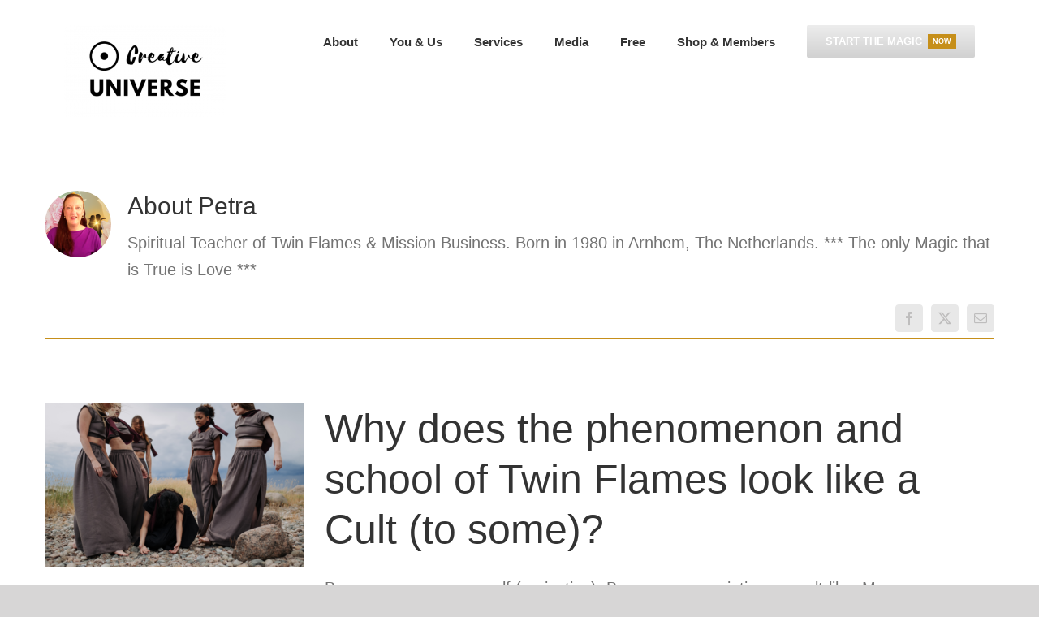

--- FILE ---
content_type: text/html; charset=UTF-8
request_url: https://www.creativeuniverse.earth/author/pejekel/
body_size: 91699
content:
<!DOCTYPE html>
<html class="avada-html-layout-wide avada-html-header-position-top avada-html-is-archive" lang="en-US" prefix="og: http://ogp.me/ns# fb: http://ogp.me/ns/fb#">
<head>
	<meta http-equiv="X-UA-Compatible" content="IE=edge" />
	<meta http-equiv="Content-Type" content="text/html; charset=utf-8"/>
	<meta name="viewport" content="width=device-width, initial-scale=1" />
	<title>Petra &#8211; Creative Universe checkpoint EARTH</title>
<meta name='robots' content='max-image-preview:large' />
<link rel="alternate" type="application/rss+xml" title="Creative Universe checkpoint EARTH &raquo; Feed" href="https://www.creativeuniverse.earth/feed/" />
<link rel="alternate" type="application/rss+xml" title="Creative Universe checkpoint EARTH &raquo; Comments Feed" href="https://www.creativeuniverse.earth/comments/feed/" />
								<link rel="icon" href="https://www.creativeuniverse.earth/wp-content/uploads/2020/05/Screen-Shot-2020-05-24-at-16.54.22.png" type="image/png" />
		
		
		
				<link rel="alternate" type="application/rss+xml" title="Creative Universe checkpoint EARTH &raquo; Posts by Petra Feed" href="https://www.creativeuniverse.earth/author/pejekel/feed/" />
				
		<meta property="og:locale" content="en_US"/>
		<meta property="og:type" content="profile"/>
		<meta property="og:site_name" content="Creative Universe checkpoint EARTH"/>
		<meta property="og:title" content="Petra, Author at Creative Universe checkpoint EARTH"/>
				<meta property="og:url" content="https://www.creativeuniverse.earth/why-does-the-phenomenon-and-school-of-twin-flames-look-like-a-cult-to-some/"/>
						<meta property="og:image" content="https://www.creativeuniverse.earth/wp-content/uploads/2025/12/433.png"/>
		<meta property="og:image:width" content="1640"/>
		<meta property="og:image:height" content="924"/>
		<meta property="og:image:type" content="image/png"/>
				<style id='wp-img-auto-sizes-contain-inline-css' type='text/css'>
img:is([sizes=auto i],[sizes^="auto," i]){contain-intrinsic-size:3000px 1500px}
/*# sourceURL=wp-img-auto-sizes-contain-inline-css */
</style>
<style id='wp-emoji-styles-inline-css' type='text/css'>

	img.wp-smiley, img.emoji {
		display: inline !important;
		border: none !important;
		box-shadow: none !important;
		height: 1em !important;
		width: 1em !important;
		margin: 0 0.07em !important;
		vertical-align: -0.1em !important;
		background: none !important;
		padding: 0 !important;
	}
/*# sourceURL=wp-emoji-styles-inline-css */
</style>
<link rel='stylesheet' id='wp-components-css' href='https://www.creativeuniverse.earth/wp-includes/css/dist/components/style.min.css?ver=b8a21157ea7e69985b530d876dcd7d93' type='text/css' media='all' />
<link rel='stylesheet' id='wp-preferences-css' href='https://www.creativeuniverse.earth/wp-includes/css/dist/preferences/style.min.css?ver=b8a21157ea7e69985b530d876dcd7d93' type='text/css' media='all' />
<link rel='stylesheet' id='wp-block-editor-css' href='https://www.creativeuniverse.earth/wp-includes/css/dist/block-editor/style.min.css?ver=b8a21157ea7e69985b530d876dcd7d93' type='text/css' media='all' />
<link rel='stylesheet' id='popup-maker-block-library-style-css' href='https://www.creativeuniverse.earth/wp-content/plugins/popup-maker/dist/packages/block-library-style.css?ver=dbea705cfafe089d65f1' type='text/css' media='all' />
<link rel='stylesheet' id='fusion-dynamic-css-css' href='https://www.creativeuniverse.earth/wp-content/uploads/fusion-styles/2f325d551aea19d74ce992cd009ddf4f.min.css?ver=3.14.2' type='text/css' media='all' />
<script type="text/javascript" async src="https://www.creativeuniverse.earth/wp-content/plugins/burst-statistics/assets/js/timeme/timeme.min.js?ver=1767892011" id="burst-timeme-js"></script>
<script type="text/javascript" async src="https://www.creativeuniverse.earth/wp-content/uploads/burst/js/burst.min.js?ver=1768574036" id="burst-js"></script>
<script type="text/javascript" src="https://www.creativeuniverse.earth/wp-includes/js/jquery/jquery.min.js?ver=3.7.1" id="jquery-core-js"></script>
<script type="text/javascript" src="https://www.creativeuniverse.earth/wp-includes/js/jquery/jquery-migrate.min.js?ver=3.4.1" id="jquery-migrate-js"></script>
<link rel="https://api.w.org/" href="https://www.creativeuniverse.earth/wp-json/" /><link rel="alternate" title="JSON" type="application/json" href="https://www.creativeuniverse.earth/wp-json/wp/v2/users/3538" /><link rel="EditURI" type="application/rsd+xml" title="RSD" href="https://www.creativeuniverse.earth/xmlrpc.php?rsd" />
<style type="text/css" id="css-fb-visibility">@media screen and (max-width: 640px){.fusion-no-small-visibility{display:none !important;}body .sm-text-align-center{text-align:center !important;}body .sm-text-align-left{text-align:left !important;}body .sm-text-align-right{text-align:right !important;}body .sm-text-align-justify{text-align:justify !important;}body .sm-flex-align-center{justify-content:center !important;}body .sm-flex-align-flex-start{justify-content:flex-start !important;}body .sm-flex-align-flex-end{justify-content:flex-end !important;}body .sm-mx-auto{margin-left:auto !important;margin-right:auto !important;}body .sm-ml-auto{margin-left:auto !important;}body .sm-mr-auto{margin-right:auto !important;}body .fusion-absolute-position-small{position:absolute;width:100%;}.awb-sticky.awb-sticky-small{ position: sticky; top: var(--awb-sticky-offset,0); }}@media screen and (min-width: 641px) and (max-width: 1024px){.fusion-no-medium-visibility{display:none !important;}body .md-text-align-center{text-align:center !important;}body .md-text-align-left{text-align:left !important;}body .md-text-align-right{text-align:right !important;}body .md-text-align-justify{text-align:justify !important;}body .md-flex-align-center{justify-content:center !important;}body .md-flex-align-flex-start{justify-content:flex-start !important;}body .md-flex-align-flex-end{justify-content:flex-end !important;}body .md-mx-auto{margin-left:auto !important;margin-right:auto !important;}body .md-ml-auto{margin-left:auto !important;}body .md-mr-auto{margin-right:auto !important;}body .fusion-absolute-position-medium{position:absolute;width:100%;}.awb-sticky.awb-sticky-medium{ position: sticky; top: var(--awb-sticky-offset,0); }}@media screen and (min-width: 1025px){.fusion-no-large-visibility{display:none !important;}body .lg-text-align-center{text-align:center !important;}body .lg-text-align-left{text-align:left !important;}body .lg-text-align-right{text-align:right !important;}body .lg-text-align-justify{text-align:justify !important;}body .lg-flex-align-center{justify-content:center !important;}body .lg-flex-align-flex-start{justify-content:flex-start !important;}body .lg-flex-align-flex-end{justify-content:flex-end !important;}body .lg-mx-auto{margin-left:auto !important;margin-right:auto !important;}body .lg-ml-auto{margin-left:auto !important;}body .lg-mr-auto{margin-right:auto !important;}body .fusion-absolute-position-large{position:absolute;width:100%;}.awb-sticky.awb-sticky-large{ position: sticky; top: var(--awb-sticky-offset,0); }}</style><meta name="generator" content="Elementor 3.34.1; features: additional_custom_breakpoints; settings: css_print_method-external, google_font-enabled, font_display-auto">
<style type="text/css">.recentcomments a{display:inline !important;padding:0 !important;margin:0 !important;}</style>			<style>
				.e-con.e-parent:nth-of-type(n+4):not(.e-lazyloaded):not(.e-no-lazyload),
				.e-con.e-parent:nth-of-type(n+4):not(.e-lazyloaded):not(.e-no-lazyload) * {
					background-image: none !important;
				}
				@media screen and (max-height: 1024px) {
					.e-con.e-parent:nth-of-type(n+3):not(.e-lazyloaded):not(.e-no-lazyload),
					.e-con.e-parent:nth-of-type(n+3):not(.e-lazyloaded):not(.e-no-lazyload) * {
						background-image: none !important;
					}
				}
				@media screen and (max-height: 640px) {
					.e-con.e-parent:nth-of-type(n+2):not(.e-lazyloaded):not(.e-no-lazyload),
					.e-con.e-parent:nth-of-type(n+2):not(.e-lazyloaded):not(.e-no-lazyload) * {
						background-image: none !important;
					}
				}
			</style>
			<meta name="generator" content="Powered by Slider Revolution 6.7.32 - responsive, Mobile-Friendly Slider Plugin for WordPress with comfortable drag and drop interface." />
<script>function setREVStartSize(e){
			//window.requestAnimationFrame(function() {
				window.RSIW = window.RSIW===undefined ? window.innerWidth : window.RSIW;
				window.RSIH = window.RSIH===undefined ? window.innerHeight : window.RSIH;
				try {
					var pw = document.getElementById(e.c).parentNode.offsetWidth,
						newh;
					pw = pw===0 || isNaN(pw) || (e.l=="fullwidth" || e.layout=="fullwidth") ? window.RSIW : pw;
					e.tabw = e.tabw===undefined ? 0 : parseInt(e.tabw);
					e.thumbw = e.thumbw===undefined ? 0 : parseInt(e.thumbw);
					e.tabh = e.tabh===undefined ? 0 : parseInt(e.tabh);
					e.thumbh = e.thumbh===undefined ? 0 : parseInt(e.thumbh);
					e.tabhide = e.tabhide===undefined ? 0 : parseInt(e.tabhide);
					e.thumbhide = e.thumbhide===undefined ? 0 : parseInt(e.thumbhide);
					e.mh = e.mh===undefined || e.mh=="" || e.mh==="auto" ? 0 : parseInt(e.mh,0);
					if(e.layout==="fullscreen" || e.l==="fullscreen")
						newh = Math.max(e.mh,window.RSIH);
					else{
						e.gw = Array.isArray(e.gw) ? e.gw : [e.gw];
						for (var i in e.rl) if (e.gw[i]===undefined || e.gw[i]===0) e.gw[i] = e.gw[i-1];
						e.gh = e.el===undefined || e.el==="" || (Array.isArray(e.el) && e.el.length==0)? e.gh : e.el;
						e.gh = Array.isArray(e.gh) ? e.gh : [e.gh];
						for (var i in e.rl) if (e.gh[i]===undefined || e.gh[i]===0) e.gh[i] = e.gh[i-1];
											
						var nl = new Array(e.rl.length),
							ix = 0,
							sl;
						e.tabw = e.tabhide>=pw ? 0 : e.tabw;
						e.thumbw = e.thumbhide>=pw ? 0 : e.thumbw;
						e.tabh = e.tabhide>=pw ? 0 : e.tabh;
						e.thumbh = e.thumbhide>=pw ? 0 : e.thumbh;
						for (var i in e.rl) nl[i] = e.rl[i]<window.RSIW ? 0 : e.rl[i];
						sl = nl[0];
						for (var i in nl) if (sl>nl[i] && nl[i]>0) { sl = nl[i]; ix=i;}
						var m = pw>(e.gw[ix]+e.tabw+e.thumbw) ? 1 : (pw-(e.tabw+e.thumbw)) / (e.gw[ix]);
						newh =  (e.gh[ix] * m) + (e.tabh + e.thumbh);
					}
					var el = document.getElementById(e.c);
					if (el!==null && el) el.style.height = newh+"px";
					el = document.getElementById(e.c+"_wrapper");
					if (el!==null && el) {
						el.style.height = newh+"px";
						el.style.display = "block";
					}
				} catch(e){
					console.log("Failure at Presize of Slider:" + e)
				}
			//});
		  };</script>
		<script type="text/javascript">
			var doc = document.documentElement;
			doc.setAttribute( 'data-useragent', navigator.userAgent );
		</script>
		
	</head>

<body data-rsssl=1 class="archive author author-pejekel author-3538 wp-custom-logo wp-theme-Avada snd-default ally-default fusion-image-hovers fusion-pagination-sizing fusion-button_type-flat fusion-button_span-no fusion-button_gradient-linear avada-image-rollover-circle-no avada-image-rollover-yes avada-image-rollover-direction-left fusion-has-button-gradient fusion-body ltr fusion-sticky-header no-tablet-sticky-header no-mobile-sticky-header no-mobile-slidingbar avada-has-rev-slider-styles fusion-disable-outline fusion-sub-menu-fade mobile-logo-pos-left layout-wide-mode avada-has-boxed-modal-shadow-none layout-scroll-offset-full avada-has-zero-margin-offset-top fusion-top-header menu-text-align-center mobile-menu-design-modern fusion-show-pagination-text fusion-header-layout-v1 avada-responsive avada-footer-fx-parallax-effect avada-menu-highlight-style-bar fusion-search-form-classic fusion-main-menu-search-dropdown fusion-avatar-circle avada-sticky-shrinkage avada-dropdown-styles avada-blog-layout-medium avada-blog-archive-layout-medium avada-header-shadow-no avada-menu-icon-position-left avada-has-megamenu-shadow avada-has-titlebar-hide avada-has-pagination-padding avada-flyout-menu-direction-fade avada-ec-views-v1 elementor-default elementor-kit-2021" data-awb-post-id="8142" data-burst_id="3538" data-burst_type="author">
		<a class="skip-link screen-reader-text" href="#content">Skip to content</a>

	<div id="boxed-wrapper">
		
		<div id="wrapper" class="fusion-wrapper">
			<div id="home" style="position:relative;top:-1px;"></div>
							
					
			<header class="fusion-header-wrapper">
				<div class="fusion-header-v1 fusion-logo-alignment fusion-logo-left fusion-sticky-menu- fusion-sticky-logo- fusion-mobile-logo-  fusion-mobile-menu-design-modern">
					<div class="fusion-header-sticky-height"></div>
<div class="fusion-header">
	<div class="fusion-row">
					<div class="fusion-logo" data-margin-top="31px" data-margin-bottom="31px" data-margin-left="0px" data-margin-right="0px">
			<a class="fusion-logo-link"  href="https://www.creativeuniverse.earth/" >

						<!-- standard logo -->
			<img src="https://www.creativeuniverse.earth/wp-content/uploads/2020/05/creative-universe-blwh-black-klein-e1590331371368.png" srcset="https://www.creativeuniverse.earth/wp-content/uploads/2020/05/creative-universe-blwh-black-klein-e1590331371368.png 1x, https://www.creativeuniverse.earth/wp-content/uploads/2020/05/creative-universe-blwh-black-groot.png 2x" width="200" height="113" style="max-height:113px;height:auto;" alt="Creative Universe checkpoint EARTH Logo" data-retina_logo_url="https://www.creativeuniverse.earth/wp-content/uploads/2020/05/creative-universe-blwh-black-groot.png" class="fusion-standard-logo" />

			
					</a>
		</div>		<nav class="fusion-main-menu" aria-label="Main Menu"><ul id="menu-main-menu" class="fusion-menu"><li  id="menu-item-11"  class="menu-item menu-item-type-custom menu-item-object-custom menu-item-home menu-item-11"  data-item-id="11"><a  href="https://www.creativeuniverse.earth/#features" class="fusion-bar-highlight"><span class="menu-text">About</span></a></li><li  id="menu-item-12"  class="menu-item menu-item-type-custom menu-item-object-custom menu-item-home menu-item-12"  data-item-id="12"><a  href="https://www.creativeuniverse.earth/#youandus" class="fusion-bar-highlight"><span class="menu-text">You &#038; Us</span></a></li><li  id="menu-item-13"  class="menu-item menu-item-type-custom menu-item-object-custom menu-item-home menu-item-13"  data-item-id="13"><a  href="https://www.creativeuniverse.earth/#offer" class="fusion-bar-highlight"><span class="menu-text">Services</span></a></li><li  id="menu-item-14"  class="menu-item menu-item-type-custom menu-item-object-custom menu-item-home menu-item-14"  data-item-id="14"><a  href="https://www.creativeuniverse.earth/#read" class="fusion-bar-highlight"><span class="menu-text">Media</span></a></li><li  id="menu-item-15"  class="menu-item menu-item-type-custom menu-item-object-custom menu-item-home menu-item-15"  data-item-id="15"><a  href="https://www.creativeuniverse.earth/#freemedia" class="fusion-bar-highlight"><span class="menu-text">Free</span></a></li><li  id="menu-item-2143"  class="menu-item menu-item-type-custom menu-item-object-custom menu-item-home menu-item-2143"  data-item-id="2143"><a  href="https://www.creativeuniverse.earth/#shopmembers" class="fusion-bar-highlight"><span class="menu-text">Shop &#038; Members</span></a></li><li  id="menu-item-1004"  class="menu-item menu-item-type-custom menu-item-object-custom menu-item-home menu-item-1004 fusion-menu-item-button"  data-item-id="1004"><a  href="https://www.creativeuniverse.earth/#desire" class="fusion-bar-highlight fusion-has-highlight-label"><span class="menu-text fusion-button button-default button-medium">Start the MAGIC<span class="fusion-menu-highlight-label" style="background-color:#c68f1a;border-color:#c68f1a;color:#ffffff;">NOW</span></span></a></li></ul></nav>	<div class="fusion-mobile-menu-icons">
							<a href="#" class="fusion-icon awb-icon-bars" aria-label="Toggle mobile menu" aria-expanded="false"></a>
		
		
		
			</div>

<nav class="fusion-mobile-nav-holder fusion-mobile-menu-text-align-left" aria-label="Main Menu Mobile"></nav>

					</div>
</div>
				</div>
				<div class="fusion-clearfix"></div>
			</header>
								
							<div id="sliders-container" class="fusion-slider-visibility">
					</div>
				
					
							
			
						<main id="main" class="clearfix ">
				<div class="fusion-row" style="">
<section id="content" class=" full-width" style="width: 100%;">
	<div class="fusion-author">
	<div class="fusion-author-avatar">
		<img alt='' src='https://secure.gravatar.com/avatar/d987000809be9539f7a3c1dd4478a3bc768ddd106120f87bf8b868d8f2804512?s=82&#038;d=mm&#038;r=g' srcset='https://secure.gravatar.com/avatar/d987000809be9539f7a3c1dd4478a3bc768ddd106120f87bf8b868d8f2804512?s=164&#038;d=mm&#038;r=g 2x' class='avatar avatar-82 photo' height='82' width='82' decoding='async'/>	</div>
	<div class="fusion-author-info">
		<h3 class="fusion-author-title vcard">
			About <span class="fn">Petra</span>								</h3>
		Spiritual Teacher of Twin Flames &amp; Mission Business. Born in 1980 in Arnhem, The Netherlands. *** The only Magic that is True is Love ***	</div>

	<div style="clear:both;"></div>

	<div class="fusion-author-social clearfix">
		<div class="fusion-author-tagline">
					</div>

		<div class="fusion-social-networks boxed-icons"><div class="fusion-social-networks-wrapper"><a  class="fusion-social-network-icon fusion-tooltip fusion-facebook awb-icon-facebook" style="color:var(--sharing_social_links_icon_color);background-color:var(--sharing_social_links_box_color);border-color:var(--sharing_social_links_box_color);border-radius:4px;" data-placement="top" data-title="Facebook" data-toggle="tooltip" title="Facebook" href="https://www.facebook.com/businessandcreativity" target="_blank" rel="noreferrer"><span class="screen-reader-text">Facebook</span></a><a  class="fusion-social-network-icon fusion-tooltip fusion-twitter awb-icon-twitter" style="color:var(--sharing_social_links_icon_color);background-color:var(--sharing_social_links_box_color);border-color:var(--sharing_social_links_box_color);border-radius:4px;" data-placement="top" data-title="X" data-toggle="tooltip" title="X" href="https://twitter.com/petraelsejekel" target="_blank" rel="noopener noreferrer"><span class="screen-reader-text">X</span></a><a  class="fusion-social-network-icon fusion-tooltip fusion-mail awb-icon-mail fusion-last-social-icon" style="color:var(--sharing_social_links_icon_color);background-color:var(--sharing_social_links_box_color);border-color:var(--sharing_social_links_box_color);border-radius:4px;" data-placement="top" data-title="Email" data-toggle="tooltip" title="Email" href="mailto:pe&#116;&#114;a&#064;&#099;r&#101;&#097;&#116;&#105;&#118;e&#117;&#110;&#105;v&#101;r&#115;e.&#101;art&#104;" target="_self" rel="noopener noreferrer"><span class="screen-reader-text">Email</span></a><div class="fusion-clearfix"></div></div></div>	</div>
</div>

	<div id="posts-container" class="fusion-blog-archive fusion-blog-layout-medium-wrapper fusion-blog-infinite fusion-clearfix">
	<div class="fusion-posts-container fusion-blog-layout-medium fusion-posts-container-infinite fusion-blog-rollover " data-pages="13">
		
		
													<article id="post-8142" class="fusion-post-medium  post fusion-clearfix post-8142 type-post status-publish format-standard has-post-thumbnail hentry category-love">
				
				
				
									
		<div class="fusion-flexslider flexslider fusion-flexslider-loading fusion-post-slideshow">
		<ul class="slides">
																		<li><div  class="fusion-image-wrapper fusion-image-size-fixed" aria-haspopup="true">
				<img fetchpriority="high" width="320" height="202" src="https://www.creativeuniverse.earth/wp-content/uploads/2025/12/433-320x202.png" class="attachment-blog-medium size-blog-medium wp-post-image" alt="" decoding="async" srcset="https://www.creativeuniverse.earth/wp-content/uploads/2025/12/433-320x202.png 320w, https://www.creativeuniverse.earth/wp-content/uploads/2025/12/433-700x441.png 700w" sizes="(max-width: 320px) 100vw, 320px" /><div class="fusion-rollover">
	<div class="fusion-rollover-content">

				
		
												<h4 class="fusion-rollover-title">
					<a class="fusion-rollover-title-link" href="https://www.creativeuniverse.earth/why-does-the-phenomenon-and-school-of-twin-flames-look-like-a-cult-to-some/">
						Why does the phenomenon and school of Twin Flames look like a Cult (to some)?					</a>
				</h4>
			
								
		
						<a class="fusion-link-wrapper" href="https://www.creativeuniverse.earth/why-does-the-phenomenon-and-school-of-twin-flames-look-like-a-cult-to-some/" aria-label="Why does the phenomenon and school of Twin Flames look like a Cult (to some)?"></a>
	</div>
</div>
</div>
</li>
																																																																														</ul>
	</div>
				
				
				
				<div class="fusion-post-content post-content">
					<h2 class="entry-title fusion-post-title"><a href="https://www.creativeuniverse.earth/why-does-the-phenomenon-and-school-of-twin-flames-look-like-a-cult-to-some/">Why does the phenomenon and school of Twin Flames look like a Cult (to some)?</a></h2>
										
					<div class="fusion-post-content-container">
						<p>Because you see yourself (projection). Because our societies are cult-like. Many relationships and families = mini societies, are also cult like (see for instance this video from Daniel Mackler to explain that idea: https://www.youtube.com/watch?v=inQEU2Cv9jw). Narcissism is a good way of characterizing them psychologically-technically, within the understanding they are all (weakened) forms of that. A well-meaning  [...]</p>					</div>
				</div>

									<div class="fusion-clearfix"></div>
				
																			<div class="fusion-meta-info">
																						<div class="fusion-alignleft">By <span class="vcard"><span class="fn"><a href="https://www.creativeuniverse.earth/author/pejekel/" title="Posts by Petra" rel="author">Petra</a></span></span><span class="fusion-inline-sep">|</span><span class="updated rich-snippet-hidden">2025-12-19T13:19:45+01:00</span><span>December 18th, 2025</span><span class="fusion-inline-sep">|</span><a href="https://www.creativeuniverse.earth/category/love/" rel="category tag">love</a><span class="fusion-inline-sep">|</span><span class="fusion-comments"><a href="https://www.creativeuniverse.earth/why-does-the-phenomenon-and-school-of-twin-flames-look-like-a-cult-to-some/#respond">0 Comments</a></span></div>							
																														<div class="fusion-alignright">
									<a href="https://www.creativeuniverse.earth/why-does-the-phenomenon-and-school-of-twin-flames-look-like-a-cult-to-some/" class="fusion-read-more" aria-label="More on Why does the phenomenon and school of Twin Flames look like a Cult (to some)?">
										Read More									</a>
								</div>
													</div>
									
				
							</article>

			
											<article id="post-8159" class="fusion-post-medium  post fusion-clearfix post-8159 type-post status-publish format-standard has-post-thumbnail hentry category-love">
				
				
				
									
		<div class="fusion-flexslider flexslider fusion-flexslider-loading fusion-post-slideshow">
		<ul class="slides">
																		<li><div  class="fusion-image-wrapper fusion-image-size-fixed" aria-haspopup="true">
				<img width="320" height="202" src="https://www.creativeuniverse.earth/wp-content/uploads/2025/12/live-320x202.jpg" class="attachment-blog-medium size-blog-medium wp-post-image" alt="" decoding="async" srcset="https://www.creativeuniverse.earth/wp-content/uploads/2025/12/live-320x202.jpg 320w, https://www.creativeuniverse.earth/wp-content/uploads/2025/12/live-700x441.jpg 700w" sizes="(max-width: 320px) 100vw, 320px" /><div class="fusion-rollover">
	<div class="fusion-rollover-content">

				
		
												<h4 class="fusion-rollover-title">
					<a class="fusion-rollover-title-link" href="https://www.creativeuniverse.earth/trauma-of-the-inner-child/">
						Trauma of the Inner Child					</a>
				</h4>
			
								
		
						<a class="fusion-link-wrapper" href="https://www.creativeuniverse.earth/trauma-of-the-inner-child/" aria-label="Trauma of the Inner Child"></a>
	</div>
</div>
</div>
</li>
																																																																														</ul>
	</div>
				
				
				
				<div class="fusion-post-content post-content">
					<h2 class="entry-title fusion-post-title"><a href="https://www.creativeuniverse.earth/trauma-of-the-inner-child/">Trauma of the Inner Child</a></h2>
										
					<div class="fusion-post-content-container">
						<p>When you have followed my blog or video’s for some time, you may realize I indeed come from a deeply traumatized and traumatizing, profoundly mentally, emotionally and sexually ill family background - and I overcame this 100%. To grow up inside of that context, knowing nothing else as is the norm for children, made me  [...]</p>					</div>
				</div>

									<div class="fusion-clearfix"></div>
				
																			<div class="fusion-meta-info">
																						<div class="fusion-alignleft">By <span class="vcard"><span class="fn"><a href="https://www.creativeuniverse.earth/author/pejekel/" title="Posts by Petra" rel="author">Petra</a></span></span><span class="fusion-inline-sep">|</span><span class="updated rich-snippet-hidden">2025-12-19T15:30:11+01:00</span><span>December 18th, 2025</span><span class="fusion-inline-sep">|</span><a href="https://www.creativeuniverse.earth/category/love/" rel="category tag">love</a><span class="fusion-inline-sep">|</span><span class="fusion-comments"><a href="https://www.creativeuniverse.earth/trauma-of-the-inner-child/#respond">0 Comments</a></span></div>							
																														<div class="fusion-alignright">
									<a href="https://www.creativeuniverse.earth/trauma-of-the-inner-child/" class="fusion-read-more" aria-label="More on Trauma of the Inner Child">
										Read More									</a>
								</div>
													</div>
									
				
							</article>

			
											<article id="post-8139" class="fusion-post-medium  post fusion-clearfix post-8139 type-post status-publish format-standard has-post-thumbnail hentry category-love">
				
				
				
									
		<div class="fusion-flexslider flexslider fusion-flexslider-loading fusion-post-slideshow">
		<ul class="slides">
																		<li><div  class="fusion-image-wrapper fusion-image-size-fixed" aria-haspopup="true">
				<img loading="lazy" width="320" height="202" src="https://www.creativeuniverse.earth/wp-content/uploads/2025/12/434-320x202.png" class="attachment-blog-medium size-blog-medium wp-post-image" alt="" decoding="async" srcset="https://www.creativeuniverse.earth/wp-content/uploads/2025/12/434-320x202.png 320w, https://www.creativeuniverse.earth/wp-content/uploads/2025/12/434-700x441.png 700w" sizes="(max-width: 320px) 100vw, 320px" /><div class="fusion-rollover">
	<div class="fusion-rollover-content">

				
		
												<h4 class="fusion-rollover-title">
					<a class="fusion-rollover-title-link" href="https://www.creativeuniverse.earth/the-sexual-abuse-template-that-our-union-breaks/">
						The Sexual Abuse Template That Our Union Breaks					</a>
				</h4>
			
								
		
						<a class="fusion-link-wrapper" href="https://www.creativeuniverse.earth/the-sexual-abuse-template-that-our-union-breaks/" aria-label="The Sexual Abuse Template That Our Union Breaks"></a>
	</div>
</div>
</div>
</li>
																																																																														</ul>
	</div>
				
				
				
				<div class="fusion-post-content post-content">
					<h2 class="entry-title fusion-post-title"><a href="https://www.creativeuniverse.earth/the-sexual-abuse-template-that-our-union-breaks/">The Sexual Abuse Template That Our Union Breaks</a></h2>
										
					<div class="fusion-post-content-container">
						<p>Was about the mother sexually abusing the son, then the son would repeat that, as children do, with me, the daughter. Children are socialized by their mother-figure (him/her) primarily and siblings repeat with new born ones what they’ve internalized from that, naturally. This is a blog that keeps it perhaps shockingly short and to the  [...]</p>					</div>
				</div>

									<div class="fusion-clearfix"></div>
				
																			<div class="fusion-meta-info">
																						<div class="fusion-alignleft">By <span class="vcard"><span class="fn"><a href="https://www.creativeuniverse.earth/author/pejekel/" title="Posts by Petra" rel="author">Petra</a></span></span><span class="fusion-inline-sep">|</span><span class="updated rich-snippet-hidden">2025-12-18T11:45:21+01:00</span><span>December 18th, 2025</span><span class="fusion-inline-sep">|</span><a href="https://www.creativeuniverse.earth/category/love/" rel="category tag">love</a><span class="fusion-inline-sep">|</span><span class="fusion-comments"><a href="https://www.creativeuniverse.earth/the-sexual-abuse-template-that-our-union-breaks/#respond">0 Comments</a></span></div>							
																														<div class="fusion-alignright">
									<a href="https://www.creativeuniverse.earth/the-sexual-abuse-template-that-our-union-breaks/" class="fusion-read-more" aria-label="More on The Sexual Abuse Template That Our Union Breaks">
										Read More									</a>
								</div>
													</div>
									
				
							</article>

			
											<article id="post-8097" class="fusion-post-medium  post fusion-clearfix post-8097 type-post status-publish format-standard has-post-thumbnail hentry category-love category-magic">
				
				
				
									
		<div class="fusion-flexslider flexslider fusion-flexslider-loading fusion-post-slideshow">
		<ul class="slides">
																		<li><div  class="fusion-image-wrapper fusion-image-size-fixed" aria-haspopup="true">
				<img loading="lazy" width="320" height="202" src="https://www.creativeuniverse.earth/wp-content/uploads/2025/12/live-5-320x202.png" class="attachment-blog-medium size-blog-medium wp-post-image" alt="" decoding="async" srcset="https://www.creativeuniverse.earth/wp-content/uploads/2025/12/live-5-320x202.png 320w, https://www.creativeuniverse.earth/wp-content/uploads/2025/12/live-5-700x441.png 700w" sizes="(max-width: 320px) 100vw, 320px" /><div class="fusion-rollover">
	<div class="fusion-rollover-content">

				
		
												<h4 class="fusion-rollover-title">
					<a class="fusion-rollover-title-link" href="https://www.creativeuniverse.earth/twin-flame-christmas-2025/">
						Prep &#038; Prayer for Twin Flame Christmas 2025					</a>
				</h4>
			
								
		
						<a class="fusion-link-wrapper" href="https://www.creativeuniverse.earth/twin-flame-christmas-2025/" aria-label="Prep &#038; Prayer for Twin Flame Christmas 2025"></a>
	</div>
</div>
</div>
</li>
																																																																														</ul>
	</div>
				
				
				
				<div class="fusion-post-content post-content">
					<h2 class="entry-title fusion-post-title"><a href="https://www.creativeuniverse.earth/twin-flame-christmas-2025/">Prep &#038; Prayer for Twin Flame Christmas 2025</a></h2>
										
					<div class="fusion-post-content-container">
						<p>Jesus &amp; Mary are the most obvious and well-known Twin Flame SIGN in the Western World. They are in the church down your street and in public places as statues or other references. They are all around us, because inside of each human being the heart recognizes the blueprint for what we all are on  [...]</p>					</div>
				</div>

									<div class="fusion-clearfix"></div>
				
																			<div class="fusion-meta-info">
																						<div class="fusion-alignleft">By <span class="vcard"><span class="fn"><a href="https://www.creativeuniverse.earth/author/pejekel/" title="Posts by Petra" rel="author">Petra</a></span></span><span class="fusion-inline-sep">|</span><span class="updated rich-snippet-hidden">2025-12-30T15:23:12+01:00</span><span>December 18th, 2025</span><span class="fusion-inline-sep">|</span><a href="https://www.creativeuniverse.earth/category/love/" rel="category tag">love</a>, <a href="https://www.creativeuniverse.earth/category/magic/" rel="category tag">magic</a><span class="fusion-inline-sep">|</span><span class="fusion-comments"><a href="https://www.creativeuniverse.earth/twin-flame-christmas-2025/#respond">0 Comments</a></span></div>							
																														<div class="fusion-alignright">
									<a href="https://www.creativeuniverse.earth/twin-flame-christmas-2025/" class="fusion-read-more" aria-label="More on Prep &#038; Prayer for Twin Flame Christmas 2025">
										Read More									</a>
								</div>
													</div>
									
				
							</article>

			
											<article id="post-8092" class="fusion-post-medium  post fusion-clearfix post-8092 type-post status-publish format-standard has-post-thumbnail hentry category-love category-magic">
				
				
				
									
		<div class="fusion-flexslider flexslider fusion-flexslider-loading fusion-post-slideshow">
		<ul class="slides">
																		<li><div  class="fusion-image-wrapper fusion-image-size-fixed" aria-haspopup="true">
				<img loading="lazy" width="320" height="202" src="https://www.creativeuniverse.earth/wp-content/uploads/2025/12/live-4-320x202.png" class="attachment-blog-medium size-blog-medium wp-post-image" alt="" decoding="async" srcset="https://www.creativeuniverse.earth/wp-content/uploads/2025/12/live-4-320x202.png 320w, https://www.creativeuniverse.earth/wp-content/uploads/2025/12/live-4-700x441.png 700w" sizes="(max-width: 320px) 100vw, 320px" /><div class="fusion-rollover">
	<div class="fusion-rollover-content">

				
		
												<h4 class="fusion-rollover-title">
					<a class="fusion-rollover-title-link" href="https://www.creativeuniverse.earth/2-simple-free-things-to-immediately-do-for-twin-flame-union/">
						2 Simple &#038; Free Things to Immediately Do for Twin Flame Union					</a>
				</h4>
			
								
		
						<a class="fusion-link-wrapper" href="https://www.creativeuniverse.earth/2-simple-free-things-to-immediately-do-for-twin-flame-union/" aria-label="2 Simple &#038; Free Things to Immediately Do for Twin Flame Union"></a>
	</div>
</div>
</div>
</li>
																																																																														</ul>
	</div>
				
				
				
				<div class="fusion-post-content post-content">
					<h2 class="entry-title fusion-post-title"><a href="https://www.creativeuniverse.earth/2-simple-free-things-to-immediately-do-for-twin-flame-union/">2 Simple &#038; Free Things to Immediately Do for Twin Flame Union</a></h2>
										
					<div class="fusion-post-content-container">
						<p>Start a daily journaling habit about your feelings. Whether you buy an old fashioned paper diary that you like, put it on a set table to return to every morning, or you open a word document on your laptop, or a note on your iPhone, it always pays to start to do this every day.  [...]</p>					</div>
				</div>

									<div class="fusion-clearfix"></div>
				
																			<div class="fusion-meta-info">
																						<div class="fusion-alignleft">By <span class="vcard"><span class="fn"><a href="https://www.creativeuniverse.earth/author/pejekel/" title="Posts by Petra" rel="author">Petra</a></span></span><span class="fusion-inline-sep">|</span><span class="updated rich-snippet-hidden">2025-12-18T11:45:06+01:00</span><span>December 18th, 2025</span><span class="fusion-inline-sep">|</span><a href="https://www.creativeuniverse.earth/category/love/" rel="category tag">love</a>, <a href="https://www.creativeuniverse.earth/category/magic/" rel="category tag">magic</a><span class="fusion-inline-sep">|</span><span class="fusion-comments"><a href="https://www.creativeuniverse.earth/2-simple-free-things-to-immediately-do-for-twin-flame-union/#respond">0 Comments</a></span></div>							
																														<div class="fusion-alignright">
									<a href="https://www.creativeuniverse.earth/2-simple-free-things-to-immediately-do-for-twin-flame-union/" class="fusion-read-more" aria-label="More on 2 Simple &#038; Free Things to Immediately Do for Twin Flame Union">
										Read More									</a>
								</div>
													</div>
									
				
							</article>

			
											<article id="post-8147" class="fusion-post-medium  post fusion-clearfix post-8147 type-post status-publish format-standard has-post-thumbnail hentry category-about-us category-love">
				
				
				
									
		<div class="fusion-flexslider flexslider fusion-flexslider-loading fusion-post-slideshow">
		<ul class="slides">
																		<li><div  class="fusion-image-wrapper fusion-image-size-fixed" aria-haspopup="true">
				<img loading="lazy" width="320" height="202" src="https://www.creativeuniverse.earth/wp-content/uploads/2025/12/The-Spiritual-Journey-Revisited-320x202.png" class="attachment-blog-medium size-blog-medium wp-post-image" alt="" decoding="async" srcset="https://www.creativeuniverse.earth/wp-content/uploads/2025/12/The-Spiritual-Journey-Revisited-320x202.png 320w, https://www.creativeuniverse.earth/wp-content/uploads/2025/12/The-Spiritual-Journey-Revisited-700x441.png 700w" sizes="(max-width: 320px) 100vw, 320px" /><div class="fusion-rollover">
	<div class="fusion-rollover-content">

				
		
												<h4 class="fusion-rollover-title">
					<a class="fusion-rollover-title-link" href="https://www.creativeuniverse.earth/why-go-to-twin-flame-school/">
						Why go to Twin Flame School?					</a>
				</h4>
			
								
		
						<a class="fusion-link-wrapper" href="https://www.creativeuniverse.earth/why-go-to-twin-flame-school/" aria-label="Why go to Twin Flame School?"></a>
	</div>
</div>
</div>
</li>
																																																																														</ul>
	</div>
				
				
				
				<div class="fusion-post-content post-content">
					<h2 class="entry-title fusion-post-title"><a href="https://www.creativeuniverse.earth/why-go-to-twin-flame-school/">Why go to Twin Flame School?</a></h2>
										
					<div class="fusion-post-content-container">
						<p>I have been incredibly generous and gave you so much already to understand and process, for instance in my YouTube video’s. Why go to Twin Flame School exactly? Well it may sound unbelievable at this point, after having given so much for free, but I actually only have the full nuance and reality of Twin  [...]</p>					</div>
				</div>

									<div class="fusion-clearfix"></div>
				
																			<div class="fusion-meta-info">
																						<div class="fusion-alignleft">By <span class="vcard"><span class="fn"><a href="https://www.creativeuniverse.earth/author/pejekel/" title="Posts by Petra" rel="author">Petra</a></span></span><span class="fusion-inline-sep">|</span><span class="updated rich-snippet-hidden">2025-12-24T16:23:26+01:00</span><span>December 18th, 2025</span><span class="fusion-inline-sep">|</span><a href="https://www.creativeuniverse.earth/category/about-us/" rel="category tag">about us</a>, <a href="https://www.creativeuniverse.earth/category/love/" rel="category tag">love</a><span class="fusion-inline-sep">|</span><span class="fusion-comments"><a href="https://www.creativeuniverse.earth/why-go-to-twin-flame-school/#respond">0 Comments</a></span></div>							
																														<div class="fusion-alignright">
									<a href="https://www.creativeuniverse.earth/why-go-to-twin-flame-school/" class="fusion-read-more" aria-label="More on Why go to Twin Flame School?">
										Read More									</a>
								</div>
													</div>
									
				
							</article>

			
											<article id="post-8080" class="fusion-post-medium  post fusion-clearfix post-8080 type-post status-publish format-standard has-post-thumbnail hentry category-about-us category-love">
				
				
				
									
		<div class="fusion-flexslider flexslider fusion-flexslider-loading fusion-post-slideshow">
		<ul class="slides">
																		<li><div  class="fusion-image-wrapper fusion-image-size-fixed" aria-haspopup="true">
				<img loading="lazy" width="320" height="202" src="https://www.creativeuniverse.earth/wp-content/uploads/2025/12/179-320x202.png" class="attachment-blog-medium size-blog-medium wp-post-image" alt="" decoding="async" srcset="https://www.creativeuniverse.earth/wp-content/uploads/2025/12/179-320x202.png 320w, https://www.creativeuniverse.earth/wp-content/uploads/2025/12/179-700x441.png 700w" sizes="(max-width: 320px) 100vw, 320px" /><div class="fusion-rollover">
	<div class="fusion-rollover-content">

				
		
												<h4 class="fusion-rollover-title">
					<a class="fusion-rollover-title-link" href="https://www.creativeuniverse.earth/unionandnarcissism/">
						How my Union was Sabotaged by my Narcissistic Lineage					</a>
				</h4>
			
								
		
						<a class="fusion-link-wrapper" href="https://www.creativeuniverse.earth/unionandnarcissism/" aria-label="How my Union was Sabotaged by my Narcissistic Lineage"></a>
	</div>
</div>
</div>
</li>
																																																																														</ul>
	</div>
				
				
				
				<div class="fusion-post-content post-content">
					<h2 class="entry-title fusion-post-title"><a href="https://www.creativeuniverse.earth/unionandnarcissism/">How my Union was Sabotaged by my Narcissistic Lineage</a></h2>
										
					<div class="fusion-post-content-container">
						<p>&amp; How I healed it definitively inside Harmonious Union - and you can too! I survived my childhood and then went to study in another city. Within a short while I broke mentally-emotionally-physically down. This had happened before in earlier times in my life once in middle school, and once in primary school, but you  [...]</p>					</div>
				</div>

									<div class="fusion-clearfix"></div>
				
																			<div class="fusion-meta-info">
																						<div class="fusion-alignleft">By <span class="vcard"><span class="fn"><a href="https://www.creativeuniverse.earth/author/pejekel/" title="Posts by Petra" rel="author">Petra</a></span></span><span class="fusion-inline-sep">|</span><span class="updated rich-snippet-hidden">2025-12-18T11:44:53+01:00</span><span>December 6th, 2025</span><span class="fusion-inline-sep">|</span><a href="https://www.creativeuniverse.earth/category/about-us/" rel="category tag">about us</a>, <a href="https://www.creativeuniverse.earth/category/love/" rel="category tag">love</a><span class="fusion-inline-sep">|</span><span class="fusion-comments"><a href="https://www.creativeuniverse.earth/unionandnarcissism/#respond">0 Comments</a></span></div>							
																														<div class="fusion-alignright">
									<a href="https://www.creativeuniverse.earth/unionandnarcissism/" class="fusion-read-more" aria-label="More on How my Union was Sabotaged by my Narcissistic Lineage">
										Read More									</a>
								</div>
													</div>
									
				
							</article>

			
											<article id="post-7990" class="fusion-post-medium  post fusion-clearfix post-7990 type-post status-publish format-standard has-post-thumbnail hentry category-money">
				
				
				
									
		<div class="fusion-flexslider flexslider fusion-flexslider-loading fusion-post-slideshow">
		<ul class="slides">
																		<li><div  class="fusion-image-wrapper fusion-image-size-fixed" aria-haspopup="true">
				<img loading="lazy" width="320" height="202" src="https://www.creativeuniverse.earth/wp-content/uploads/2025/11/live-2-320x202.png" class="attachment-blog-medium size-blog-medium wp-post-image" alt="" decoding="async" srcset="https://www.creativeuniverse.earth/wp-content/uploads/2025/11/live-2-320x202.png 320w, https://www.creativeuniverse.earth/wp-content/uploads/2025/11/live-2-700x441.png 700w" sizes="(max-width: 320px) 100vw, 320px" /><div class="fusion-rollover">
	<div class="fusion-rollover-content">

				
		
												<h4 class="fusion-rollover-title">
					<a class="fusion-rollover-title-link" href="https://www.creativeuniverse.earth/an-abundant-union-life-5-steps-to-get-it/">
						An Abundant Union Life: 5 Steps To Get It					</a>
				</h4>
			
								
		
						<a class="fusion-link-wrapper" href="https://www.creativeuniverse.earth/an-abundant-union-life-5-steps-to-get-it/" aria-label="An Abundant Union Life: 5 Steps To Get It"></a>
	</div>
</div>
</div>
</li>
																																																																														</ul>
	</div>
				
				
				
				<div class="fusion-post-content post-content">
					<h2 class="entry-title fusion-post-title"><a href="https://www.creativeuniverse.earth/an-abundant-union-life-5-steps-to-get-it/">An Abundant Union Life: 5 Steps To Get It</a></h2>
										
					<div class="fusion-post-content-container">
						<p>Health What would we do without health? Although it is largely misunderstood by normal western society, that thinks it is makable in an industrial way, which it is not. Rather it is something that comes by listening to the actual body truth and needs, and one needs to be open minded to receive that, first  [...]</p>					</div>
				</div>

									<div class="fusion-clearfix"></div>
				
																			<div class="fusion-meta-info">
																						<div class="fusion-alignleft">By <span class="vcard"><span class="fn"><a href="https://www.creativeuniverse.earth/author/pejekel/" title="Posts by Petra" rel="author">Petra</a></span></span><span class="fusion-inline-sep">|</span><span class="updated rich-snippet-hidden">2025-11-25T12:00:47+01:00</span><span>November 25th, 2025</span><span class="fusion-inline-sep">|</span><a href="https://www.creativeuniverse.earth/category/money/" rel="category tag">money</a><span class="fusion-inline-sep">|</span><span class="fusion-comments"><a href="https://www.creativeuniverse.earth/an-abundant-union-life-5-steps-to-get-it/#respond">0 Comments</a></span></div>							
																														<div class="fusion-alignright">
									<a href="https://www.creativeuniverse.earth/an-abundant-union-life-5-steps-to-get-it/" class="fusion-read-more" aria-label="More on An Abundant Union Life: 5 Steps To Get It">
										Read More									</a>
								</div>
													</div>
									
				
							</article>

			
											<article id="post-7988" class="fusion-post-medium  post fusion-clearfix post-7988 type-post status-publish format-standard has-post-thumbnail hentry category-money">
				
				
				
									
		<div class="fusion-flexslider flexslider fusion-flexslider-loading fusion-post-slideshow">
		<ul class="slides">
																		<li><div  class="fusion-image-wrapper fusion-image-size-fixed" aria-haspopup="true">
				<img loading="lazy" width="320" height="202" src="https://www.creativeuniverse.earth/wp-content/uploads/2025/11/The-Spiritual-Journey-Revisited-320x202.png" class="attachment-blog-medium size-blog-medium wp-post-image" alt="" decoding="async" srcset="https://www.creativeuniverse.earth/wp-content/uploads/2025/11/The-Spiritual-Journey-Revisited-320x202.png 320w, https://www.creativeuniverse.earth/wp-content/uploads/2025/11/The-Spiritual-Journey-Revisited-700x441.png 700w" sizes="(max-width: 320px) 100vw, 320px" /><div class="fusion-rollover">
	<div class="fusion-rollover-content">

				
		
												<h4 class="fusion-rollover-title">
					<a class="fusion-rollover-title-link" href="https://www.creativeuniverse.earth/twin-flame-money-3-ways-it-is-different-and-desirable/">
						Twin Flame Money: 3 ways it is Different and Desirable					</a>
				</h4>
			
								
		
						<a class="fusion-link-wrapper" href="https://www.creativeuniverse.earth/twin-flame-money-3-ways-it-is-different-and-desirable/" aria-label="Twin Flame Money: 3 ways it is Different and Desirable"></a>
	</div>
</div>
</div>
</li>
																																																																														</ul>
	</div>
				
				
				
				<div class="fusion-post-content post-content">
					<h2 class="entry-title fusion-post-title"><a href="https://www.creativeuniverse.earth/twin-flame-money-3-ways-it-is-different-and-desirable/">Twin Flame Money: 3 ways it is Different and Desirable</a></h2>
										
					<div class="fusion-post-content-container">
						<p>On your Twin Flame journey you undergo a transformation of consciousness, when it is lead the right way. This consciousness changes your relationship with the Divine and your Twin Flame, through Divine Love. And this consciousness also changes your relationship with your money through Divine Abundance. It is for most hard to believe this is  [...]</p>					</div>
				</div>

									<div class="fusion-clearfix"></div>
				
																			<div class="fusion-meta-info">
																						<div class="fusion-alignleft">By <span class="vcard"><span class="fn"><a href="https://www.creativeuniverse.earth/author/pejekel/" title="Posts by Petra" rel="author">Petra</a></span></span><span class="fusion-inline-sep">|</span><span class="updated rich-snippet-hidden">2025-11-25T12:00:40+01:00</span><span>November 25th, 2025</span><span class="fusion-inline-sep">|</span><a href="https://www.creativeuniverse.earth/category/money/" rel="category tag">money</a><span class="fusion-inline-sep">|</span><span class="fusion-comments"><a href="https://www.creativeuniverse.earth/twin-flame-money-3-ways-it-is-different-and-desirable/#respond">0 Comments</a></span></div>							
																														<div class="fusion-alignright">
									<a href="https://www.creativeuniverse.earth/twin-flame-money-3-ways-it-is-different-and-desirable/" class="fusion-read-more" aria-label="More on Twin Flame Money: 3 ways it is Different and Desirable">
										Read More									</a>
								</div>
													</div>
									
				
							</article>

			
											<article id="post-8032" class="fusion-post-medium  post fusion-clearfix post-8032 type-post status-publish format-standard has-post-thumbnail hentry category-magic category-money">
				
				
				
									
		<div class="fusion-flexslider flexslider fusion-flexslider-loading fusion-post-slideshow">
		<ul class="slides">
																		<li><div  class="fusion-image-wrapper fusion-image-size-fixed" aria-haspopup="true">
				<img loading="lazy" width="320" height="202" src="https://www.creativeuniverse.earth/wp-content/uploads/2025/11/live-5-320x202.png" class="attachment-blog-medium size-blog-medium wp-post-image" alt="" decoding="async" srcset="https://www.creativeuniverse.earth/wp-content/uploads/2025/11/live-5-320x202.png 320w, https://www.creativeuniverse.earth/wp-content/uploads/2025/11/live-5-700x441.png 700w" sizes="(max-width: 320px) 100vw, 320px" /><div class="fusion-rollover">
	<div class="fusion-rollover-content">

				
		
												<h4 class="fusion-rollover-title">
					<a class="fusion-rollover-title-link" href="https://www.creativeuniverse.earth/self-as-basis-for-value/">
						The Self as the Basis for Value of Money					</a>
				</h4>
			
								
		
						<a class="fusion-link-wrapper" href="https://www.creativeuniverse.earth/self-as-basis-for-value/" aria-label="The Self as the Basis for Value of Money"></a>
	</div>
</div>
</div>
</li>
																																																																														</ul>
	</div>
				
				
				
				<div class="fusion-post-content post-content">
					<h2 class="entry-title fusion-post-title"><a href="https://www.creativeuniverse.earth/self-as-basis-for-value/">The Self as the Basis for Value of Money</a></h2>
										
					<div class="fusion-post-content-container">
						<p>The Twin Flame Money Game in Stories A money manifestation game, is potentially what people have read when I announced this 5-day+ online challenge, this ‘game’ as I call it. Manifesting money has become almost mainstream these days: it seems to be presented as the new way to make numbers big, get what you want  [...]</p>					</div>
				</div>

									<div class="fusion-clearfix"></div>
				
																			<div class="fusion-meta-info">
																						<div class="fusion-alignleft">By <span class="vcard"><span class="fn"><a href="https://www.creativeuniverse.earth/author/pejekel/" title="Posts by Petra" rel="author">Petra</a></span></span><span class="fusion-inline-sep">|</span><span class="updated rich-snippet-hidden">2025-11-25T19:56:07+01:00</span><span>November 22nd, 2025</span><span class="fusion-inline-sep">|</span><a href="https://www.creativeuniverse.earth/category/magic/" rel="category tag">magic</a>, <a href="https://www.creativeuniverse.earth/category/money/" rel="category tag">money</a><span class="fusion-inline-sep">|</span><span class="fusion-comments"><a href="https://www.creativeuniverse.earth/self-as-basis-for-value/#respond">0 Comments</a></span></div>							
																														<div class="fusion-alignright">
									<a href="https://www.creativeuniverse.earth/self-as-basis-for-value/" class="fusion-read-more" aria-label="More on The Self as the Basis for Value of Money">
										Read More									</a>
								</div>
													</div>
									
				
							</article>

			
		
		
	</div>

			<div class="fusion-infinite-scroll-trigger"></div><div class="pagination infinite-scroll clearfix" style="display:none;"><span class="current">1</span><a href="https://www.creativeuniverse.earth/author/pejekel/page/2/" class="inactive">2</a><a class="pagination-next" rel="next" href="https://www.creativeuniverse.earth/author/pejekel/page/2/"><span class="page-text">Next</span><span class="page-next"></span></a></div><div class="fusion-clearfix"></div></div>
</section>
						
					</div>  <!-- fusion-row -->
				</main>  <!-- #main -->
				
				
								
					
		<div class="fusion-footer fusion-footer-parallax">
					
	<footer class="fusion-footer-widget-area fusion-widget-area fusion-footer-widget-area-center">
		<div class="fusion-row">
			<div class="fusion-columns fusion-columns-4 fusion-widget-area">
				
																									<div class="fusion-column col-lg-3 col-md-3 col-sm-3">
							<section id="social_links-widget-2" class="fusion-footer-widget-column widget social_links" style="border-style: solid;border-color:transparent;border-width:0px;"><h4 class="widget-title">Creative Universe</h4>
		<div class="fusion-social-networks">

			<div class="fusion-social-networks-wrapper">
																												
						
																																			<a class="fusion-social-network-icon fusion-tooltip fusion-facebook awb-icon-facebook" href="https://www.facebook.com/creativeuniverseearth"  data-placement="top" data-title="Facebook" data-toggle="tooltip" data-original-title=""  title="Facebook" aria-label="Facebook" rel="noopener noreferrer" target="_self" style="font-size:16px;color:#ffffff;"></a>
											
										
																				
						
																																			<a class="fusion-social-network-icon fusion-tooltip fusion-youtube awb-icon-youtube" href="https://www.youtube.com/channel/UCpZzhsH3Y30wdgJOUZ5ViLQ"  data-placement="top" data-title="Youtube" data-toggle="tooltip" data-original-title=""  title="YouTube" aria-label="YouTube" rel="noopener noreferrer" target="_self" style="font-size:16px;color:#ffffff;"></a>
											
										
																				
						
																																			<a class="fusion-social-network-icon fusion-tooltip fusion-instagram awb-icon-instagram" href="https://www.instagram.com/creativeuniverseearth/"  data-placement="top" data-title="Instagram" data-toggle="tooltip" data-original-title=""  title="Instagram" aria-label="Instagram" rel="noopener noreferrer" target="_self" style="font-size:16px;color:#ffffff;"></a>
											
										
				
			</div>
		</div>

		<div style="clear:both;"></div></section><section id="social_links-widget-3" class="fusion-footer-widget-column widget social_links" style="border-style: solid;border-color:transparent;border-width:0px;"><h4 class="widget-title">Petra Else Jekel</h4>
		<div class="fusion-social-networks">

			<div class="fusion-social-networks-wrapper">
																												
						
																																			<a class="fusion-social-network-icon fusion-tooltip fusion-facebook awb-icon-facebook" href="https://www.facebook.com/businessandcreativity"  data-placement="top" data-title="Facebook" data-toggle="tooltip" data-original-title=""  title="Facebook" aria-label="Facebook" rel="noopener noreferrer" target="_self" style="font-size:16px;color:#ffffff;"></a>
											
										
																				
						
																																			<a class="fusion-social-network-icon fusion-tooltip fusion-instagram awb-icon-instagram" href="https://www.instagram.com/petraelsejekel/"  data-placement="top" data-title="Instagram" data-toggle="tooltip" data-original-title=""  title="Instagram" aria-label="Instagram" rel="noopener noreferrer" target="_self" style="font-size:16px;color:#ffffff;"></a>
											
										
																				
						
																																			<a class="fusion-social-network-icon fusion-tooltip fusion-twitter awb-icon-twitter" href="https://twitter.com/petraelsejekel"  data-placement="top" data-title="Twitter" data-toggle="tooltip" data-original-title=""  title="Twitter" aria-label="Twitter" rel="noopener noreferrer" target="_self" style="font-size:16px;color:#ffffff;"></a>
											
										
																																																
						
																																			<a class="fusion-social-network-icon fusion-tooltip fusion-mail awb-icon-mail" href="mailto:&#112;&#101;t&#114;&#097;&#064;&#099;r&#101;a&#116;i&#118;&#101;uni&#118;&#101;re&#046;&#101;&#097;&#114;&#116;h"  data-placement="top" data-title="Mail" data-toggle="tooltip" data-original-title=""  title="Mail" aria-label="Mail" rel="noopener noreferrer" target="_self" style="font-size:16px;color:#ffffff;"></a>
											
										
				
			</div>
		</div>

		<div style="clear:both;"></div></section>																					</div>
																										<div class="fusion-column col-lg-3 col-md-3 col-sm-3">
							<section id="contact_info-widget-2" class="fusion-footer-widget-column widget contact_info" style="border-style: solid;border-color:transparent;border-width:0px;"><h4 class="widget-title">Office</h4>
		<div class="contact-info-container">
							<p class="address">Kersenplukkerserf 24 6846 AX Arnhem, The Netherlands</p>
			
							<p class="phone">Phone: <a href="tel:+31647837925">+31647837925</a></p>
			
			
			
												<p class="email">Email: <a href="mailto:&#112;&#101;tr&#97;&#64;c&#114;&#101;&#97;tiveu&#110;&#105;v&#101;r&#115;&#101;.ea&#114;th">Write Petra an email</a></p>
							
					</div>
		<div style="clear:both;"></div></section>																					</div>
																										<div class="fusion-column col-lg-3 col-md-3 col-sm-3">
							<section id="media_image-3" class="fusion-footer-widget-column widget widget_media_image" style="border-style: solid;border-color:transparent;border-width:0px;"><a href="https://www.creativeuniverse.earth/starterkit" target="_blank"><img loading="lazy" width="300" height="300" src="https://www.creativeuniverse.earth/wp-content/uploads/2020/08/magic-start-square-300x300.png" class="image wp-image-1211  attachment-medium size-medium" alt="" style="max-width: 100%; height: auto;" decoding="async" srcset="https://www.creativeuniverse.earth/wp-content/uploads/2020/08/magic-start-square-66x66.png 66w, https://www.creativeuniverse.earth/wp-content/uploads/2020/08/magic-start-square-100x100.png 100w, https://www.creativeuniverse.earth/wp-content/uploads/2020/08/magic-start-square-150x150.png 150w, https://www.creativeuniverse.earth/wp-content/uploads/2020/08/magic-start-square-200x200.png 200w, https://www.creativeuniverse.earth/wp-content/uploads/2020/08/magic-start-square-300x300.png 300w, https://www.creativeuniverse.earth/wp-content/uploads/2020/08/magic-start-square-400x400.png 400w, https://www.creativeuniverse.earth/wp-content/uploads/2020/08/magic-start-square-500x500.png 500w, https://www.creativeuniverse.earth/wp-content/uploads/2020/08/magic-start-square-600x600.png 600w, https://www.creativeuniverse.earth/wp-content/uploads/2020/08/magic-start-square-700x700.png 700w, https://www.creativeuniverse.earth/wp-content/uploads/2020/08/magic-start-square-768x768.png 768w, https://www.creativeuniverse.earth/wp-content/uploads/2020/08/magic-start-square-800x800.png 800w, https://www.creativeuniverse.earth/wp-content/uploads/2020/08/magic-start-square-1024x1024.png 1024w, https://www.creativeuniverse.earth/wp-content/uploads/2020/08/magic-start-square-1200x1200.png 1200w, https://www.creativeuniverse.earth/wp-content/uploads/2020/08/magic-start-square-1536x1536.png 1536w" sizes="(max-width: 300px) 100vw, 300px" /></a><div style="clear:both;"></div></section>																					</div>
																										<div class="fusion-column fusion-column-last col-lg-3 col-md-3 col-sm-3">
							<section id="media_image-2" class="fusion-footer-widget-column widget widget_media_image" style="border-style: solid;border-color:transparent;border-width:0px;"><a href="https://www.creativeuniverse.earth/bio/" target="_blank"><img loading="lazy" width="300" height="300" src="https://www.creativeuniverse.earth/wp-content/uploads/2026/01/Schermafbeelding-2025-01-22-om-13.25.56-300x300.png" class="image wp-image-8228  attachment-medium size-medium" alt="" style="max-width: 100%; height: auto;" decoding="async" srcset="https://www.creativeuniverse.earth/wp-content/uploads/2026/01/Schermafbeelding-2025-01-22-om-13.25.56-66x66.png 66w, https://www.creativeuniverse.earth/wp-content/uploads/2026/01/Schermafbeelding-2025-01-22-om-13.25.56-150x150.png 150w, https://www.creativeuniverse.earth/wp-content/uploads/2026/01/Schermafbeelding-2025-01-22-om-13.25.56-200x200.png 200w, https://www.creativeuniverse.earth/wp-content/uploads/2026/01/Schermafbeelding-2025-01-22-om-13.25.56-300x300.png 300w, https://www.creativeuniverse.earth/wp-content/uploads/2026/01/Schermafbeelding-2025-01-22-om-13.25.56-400x400.png 400w, https://www.creativeuniverse.earth/wp-content/uploads/2026/01/Schermafbeelding-2025-01-22-om-13.25.56-600x600.png 600w, https://www.creativeuniverse.earth/wp-content/uploads/2026/01/Schermafbeelding-2025-01-22-om-13.25.56.png 695w" sizes="(max-width: 300px) 100vw, 300px" /></a><div style="clear:both;"></div></section>																					</div>
																											
				<div class="fusion-clearfix"></div>
			</div> <!-- fusion-columns -->
		</div> <!-- fusion-row -->
	</footer> <!-- fusion-footer-widget-area -->

	
	<footer id="footer" class="fusion-footer-copyright-area fusion-footer-copyright-center">
		<div class="fusion-row">
			<div class="fusion-copyright-content">

				<div class="fusion-copyright-notice">
		<div>
		<a href="https://www.creativeuniverse.earth/">Creative Universe: Twin Flames & their Mission Business.</a> © Copyright 2011 - <script>document.write(new Date().getFullYear());</script>   |   PEJ & BC   |   All Rights Reserved   |   <a href="https://www.creativeuniverse.earth/info">Office INFO & essentials when booking</a>	</div>
</div>
<div class="fusion-social-links-footer">
	<div class="fusion-social-networks boxed-icons"><div class="fusion-social-networks-wrapper"><a  class="fusion-social-network-icon fusion-tooltip fusion-facebook awb-icon-facebook" style data-placement="top" data-title="Facebook" data-toggle="tooltip" title="Facebook" href="https://www.facebook.com/creativeuniverseearth/" target="_blank" rel="noreferrer"><span class="screen-reader-text">Facebook</span></a><a  class="fusion-social-network-icon fusion-tooltip fusion-facebook awb-icon-facebook" style data-placement="top" data-title="Facebook" data-toggle="tooltip" title="Facebook" href="https://www.facebook.com/creatievestad/" target="_blank" rel="noreferrer"><span class="screen-reader-text">Facebook</span></a><a  class="fusion-social-network-icon fusion-tooltip fusion-youtube awb-icon-youtube" style data-placement="top" data-title="YouTube" data-toggle="tooltip" title="YouTube" href="https://www.youtube.com/channel/UCpZzhsH3Y30wdgJOUZ5ViLQ" target="_blank" rel="noopener noreferrer"><span class="screen-reader-text">YouTube</span></a><a  class="fusion-social-network-icon fusion-tooltip fusion-instagram awb-icon-instagram" style data-placement="top" data-title="Instagram" data-toggle="tooltip" title="Instagram" href="https://www.instagram.com/creativeuniverseearth" target="_blank" rel="noopener noreferrer"><span class="screen-reader-text">Instagram</span></a></div></div></div>

			</div> <!-- fusion-fusion-copyright-content -->
		</div> <!-- fusion-row -->
	</footer> <!-- #footer -->
		</div> <!-- fusion-footer -->

		
																</div> <!-- wrapper -->
		</div> <!-- #boxed-wrapper -->
				<a class="fusion-one-page-text-link fusion-page-load-link" tabindex="-1" href="#" aria-hidden="true">Page load link</a>

		<div class="avada-footer-scripts">
			<script type="text/javascript">var fusionNavIsCollapsed=function(e){var t,n;window.innerWidth<=e.getAttribute("data-breakpoint")?(e.classList.add("collapse-enabled"),e.classList.remove("awb-menu_desktop"),e.classList.contains("expanded")||window.dispatchEvent(new CustomEvent("fusion-mobile-menu-collapsed",{detail:{nav:e}})),(n=e.querySelectorAll(".menu-item-has-children.expanded")).length&&n.forEach(function(e){e.querySelector(".awb-menu__open-nav-submenu_mobile").setAttribute("aria-expanded","false")})):(null!==e.querySelector(".menu-item-has-children.expanded .awb-menu__open-nav-submenu_click")&&e.querySelector(".menu-item-has-children.expanded .awb-menu__open-nav-submenu_click").click(),e.classList.remove("collapse-enabled"),e.classList.add("awb-menu_desktop"),null!==e.querySelector(".awb-menu__main-ul")&&e.querySelector(".awb-menu__main-ul").removeAttribute("style")),e.classList.add("no-wrapper-transition"),clearTimeout(t),t=setTimeout(()=>{e.classList.remove("no-wrapper-transition")},400),e.classList.remove("loading")},fusionRunNavIsCollapsed=function(){var e,t=document.querySelectorAll(".awb-menu");for(e=0;e<t.length;e++)fusionNavIsCollapsed(t[e])};function avadaGetScrollBarWidth(){var e,t,n,l=document.createElement("p");return l.style.width="100%",l.style.height="200px",(e=document.createElement("div")).style.position="absolute",e.style.top="0px",e.style.left="0px",e.style.visibility="hidden",e.style.width="200px",e.style.height="150px",e.style.overflow="hidden",e.appendChild(l),document.body.appendChild(e),t=l.offsetWidth,e.style.overflow="scroll",t==(n=l.offsetWidth)&&(n=e.clientWidth),document.body.removeChild(e),jQuery("html").hasClass("awb-scroll")&&10<t-n?10:t-n}fusionRunNavIsCollapsed(),window.addEventListener("fusion-resize-horizontal",fusionRunNavIsCollapsed);</script>
		<script>
			window.RS_MODULES = window.RS_MODULES || {};
			window.RS_MODULES.modules = window.RS_MODULES.modules || {};
			window.RS_MODULES.waiting = window.RS_MODULES.waiting || [];
			window.RS_MODULES.defered = true;
			window.RS_MODULES.moduleWaiting = window.RS_MODULES.moduleWaiting || {};
			window.RS_MODULES.type = 'compiled';
		</script>
		<script type="speculationrules">
{"prefetch":[{"source":"document","where":{"and":[{"href_matches":"/*"},{"not":{"href_matches":["/wp-*.php","/wp-admin/*","/wp-content/uploads/*","/wp-content/*","/wp-content/plugins/*","/wp-content/themes/Avada/*","/*\\?(.+)"]}},{"not":{"selector_matches":"a[rel~=\"nofollow\"]"}},{"not":{"selector_matches":".no-prefetch, .no-prefetch a"}}]},"eagerness":"conservative"}]}
</script>
			<script>
				const registerAllyAction = () => {
					if ( ! window?.elementorAppConfig?.hasPro || ! window?.elementorFrontend?.utils?.urlActions ) {
						return;
					}

					elementorFrontend.utils.urlActions.addAction( 'allyWidget:open', () => {
						if ( window?.ea11yWidget?.widget?.open ) {
							window.ea11yWidget.widget.open();
						}
					} );
				};

				const waitingLimit = 30;
				let retryCounter = 0;

				const waitForElementorPro = () => {
					return new Promise( ( resolve ) => {
						const intervalId = setInterval( () => {
							if ( retryCounter === waitingLimit ) {
								resolve( null );
							}

							retryCounter++;

							if ( window.elementorFrontend && window?.elementorFrontend?.utils?.urlActions ) {
								clearInterval( intervalId );
								resolve( window.elementorFrontend );
							}
								}, 100 ); // Check every 100 milliseconds for availability of elementorFrontend
					});
				};

				waitForElementorPro().then( () => { registerAllyAction(); });
			</script>
						<script>
				const lazyloadRunObserver = () => {
					const lazyloadBackgrounds = document.querySelectorAll( `.e-con.e-parent:not(.e-lazyloaded)` );
					const lazyloadBackgroundObserver = new IntersectionObserver( ( entries ) => {
						entries.forEach( ( entry ) => {
							if ( entry.isIntersecting ) {
								let lazyloadBackground = entry.target;
								if( lazyloadBackground ) {
									lazyloadBackground.classList.add( 'e-lazyloaded' );
								}
								lazyloadBackgroundObserver.unobserve( entry.target );
							}
						});
					}, { rootMargin: '200px 0px 200px 0px' } );
					lazyloadBackgrounds.forEach( ( lazyloadBackground ) => {
						lazyloadBackgroundObserver.observe( lazyloadBackground );
					} );
				};
				const events = [
					'DOMContentLoaded',
					'elementor/lazyload/observe',
				];
				events.forEach( ( event ) => {
					document.addEventListener( event, lazyloadRunObserver );
				} );
			</script>
			<link rel='stylesheet' id='rs-plugin-settings-css' href='//www.creativeuniverse.earth/wp-content/plugins/revslider/sr6/assets/css/rs6.css?ver=6.7.32' type='text/css' media='all' />
<style id='rs-plugin-settings-inline-css' type='text/css'>
#rs-demo-id {}
/*# sourceURL=rs-plugin-settings-inline-css */
</style>
<script type="text/javascript" src="//www.creativeuniverse.earth/wp-content/plugins/revslider/sr6/assets/js/rbtools.min.js?ver=6.7.29" defer async id="tp-tools-js"></script>
<script type="text/javascript" src="//www.creativeuniverse.earth/wp-content/plugins/revslider/sr6/assets/js/rs6.min.js?ver=6.7.32" defer async id="revmin-js"></script>
<script type="text/javascript" id="send-app-elementor-form-tracker-js-before">
/* <![CDATA[ */
const eSendElementorFormsSettings = {"ajaxUrl":"https:\/\/www.creativeuniverse.earth\/wp-admin\/admin-ajax.php","integration":"elementor","nonce":"54482d02e4","viewedThreshold":0.95,"viewedAction":"send_app_elementor_form_viewed","abandonedAction":"send_app_elementor_form_abandoned","formSelectors":["form.elementor-form","form.ehp-form"],"debugOn":false,"idPrefix":""}
//# sourceURL=send-app-elementor-form-tracker-js-before
/* ]]> */
</script>
<script type="text/javascript" src="https://www.creativeuniverse.earth/wp-content/plugins/send-app/assets/js/send-app-elementor-form-tracker.js?ver=1.6.2" id="send-app-elementor-form-tracker-js"></script>
<script type="text/javascript" src="https://www.creativeuniverse.earth/wp-content/themes/Avada/includes/lib/assets/min/js/library/cssua.js?ver=2.1.28" id="cssua-js"></script>
<script type="text/javascript" id="fusion-animations-js-extra">
/* <![CDATA[ */
var fusionAnimationsVars = {"status_css_animations":"desktop"};
//# sourceURL=fusion-animations-js-extra
/* ]]> */
</script>
<script type="text/javascript" src="https://www.creativeuniverse.earth/wp-content/plugins/fusion-builder/assets/js/min/general/fusion-animations.js?ver=3.14.2" id="fusion-animations-js"></script>
<script type="text/javascript" src="https://www.creativeuniverse.earth/wp-content/themes/Avada/includes/lib/assets/min/js/general/awb-tabs-widget.js?ver=3.14.2" id="awb-tabs-widget-js"></script>
<script type="text/javascript" src="https://www.creativeuniverse.earth/wp-content/themes/Avada/includes/lib/assets/min/js/general/awb-vertical-menu-widget.js?ver=3.14.2" id="awb-vertical-menu-widget-js"></script>
<script type="text/javascript" src="https://www.creativeuniverse.earth/wp-content/themes/Avada/includes/lib/assets/min/js/library/modernizr.js?ver=3.3.1" id="modernizr-js"></script>
<script type="text/javascript" id="fusion-js-extra">
/* <![CDATA[ */
var fusionJSVars = {"visibility_small":"640","visibility_medium":"1024"};
//# sourceURL=fusion-js-extra
/* ]]> */
</script>
<script type="text/javascript" src="https://www.creativeuniverse.earth/wp-content/themes/Avada/includes/lib/assets/min/js/general/fusion.js?ver=3.14.2" id="fusion-js"></script>
<script type="text/javascript" src="https://www.creativeuniverse.earth/wp-content/themes/Avada/includes/lib/assets/min/js/library/isotope.js?ver=3.0.4" id="isotope-js"></script>
<script type="text/javascript" src="https://www.creativeuniverse.earth/wp-content/themes/Avada/includes/lib/assets/min/js/library/packery.js?ver=2.0.0" id="packery-js"></script>
<script type="text/javascript" src="https://www.creativeuniverse.earth/wp-content/themes/Avada/includes/lib/assets/min/js/library/bootstrap.transition.js?ver=3.3.6" id="bootstrap-transition-js"></script>
<script type="text/javascript" src="https://www.creativeuniverse.earth/wp-content/themes/Avada/includes/lib/assets/min/js/library/bootstrap.tooltip.js?ver=3.3.5" id="bootstrap-tooltip-js"></script>
<script type="text/javascript" src="https://www.creativeuniverse.earth/wp-content/themes/Avada/includes/lib/assets/min/js/library/jquery.easing.js?ver=1.3" id="jquery-easing-js"></script>
<script type="text/javascript" src="https://www.creativeuniverse.earth/wp-content/themes/Avada/includes/lib/assets/min/js/library/jquery.fitvids.js?ver=1.1" id="jquery-fitvids-js"></script>
<script type="text/javascript" src="https://www.creativeuniverse.earth/wp-content/themes/Avada/includes/lib/assets/min/js/library/jquery.flexslider.js?ver=2.7.2" id="jquery-flexslider-js"></script>
<script type="text/javascript" id="jquery-lightbox-js-extra">
/* <![CDATA[ */
var fusionLightboxVideoVars = {"lightbox_video_width":"1280","lightbox_video_height":"720"};
//# sourceURL=jquery-lightbox-js-extra
/* ]]> */
</script>
<script type="text/javascript" src="https://www.creativeuniverse.earth/wp-content/themes/Avada/includes/lib/assets/min/js/library/jquery.ilightbox.js?ver=2.2.3" id="jquery-lightbox-js"></script>
<script type="text/javascript" src="https://www.creativeuniverse.earth/wp-content/themes/Avada/includes/lib/assets/min/js/library/jquery.infinitescroll.js?ver=2.1" id="jquery-infinite-scroll-js"></script>
<script type="text/javascript" src="https://www.creativeuniverse.earth/wp-content/themes/Avada/includes/lib/assets/min/js/library/jquery.mousewheel.js?ver=3.0.6" id="jquery-mousewheel-js"></script>
<script type="text/javascript" src="https://www.creativeuniverse.earth/wp-content/themes/Avada/includes/lib/assets/min/js/library/imagesLoaded.js?ver=3.1.8" id="images-loaded-js"></script>
<script type="text/javascript" id="fusion-video-general-js-extra">
/* <![CDATA[ */
var fusionVideoGeneralVars = {"status_vimeo":"1","status_yt":"1"};
//# sourceURL=fusion-video-general-js-extra
/* ]]> */
</script>
<script type="text/javascript" src="https://www.creativeuniverse.earth/wp-content/themes/Avada/includes/lib/assets/min/js/library/fusion-video-general.js?ver=1" id="fusion-video-general-js"></script>
<script type="text/javascript" id="fusion-video-bg-js-extra">
/* <![CDATA[ */
var fusionVideoBgVars = {"status_vimeo":"1","status_yt":"1"};
//# sourceURL=fusion-video-bg-js-extra
/* ]]> */
</script>
<script type="text/javascript" src="https://www.creativeuniverse.earth/wp-content/themes/Avada/includes/lib/assets/min/js/library/fusion-video-bg.js?ver=1" id="fusion-video-bg-js"></script>
<script type="text/javascript" id="fusion-lightbox-js-extra">
/* <![CDATA[ */
var fusionLightboxVars = {"status_lightbox":"1","lightbox_gallery":"1","lightbox_skin":"metro-white","lightbox_title":"1","lightbox_zoom":"1","lightbox_arrows":"1","lightbox_slideshow_speed":"5000","lightbox_loop":"0","lightbox_autoplay":"","lightbox_opacity":"0.90","lightbox_desc":"1","lightbox_social":"1","lightbox_social_links":{"facebook":{"source":"https://www.facebook.com/sharer.php?u={URL}","text":"Share on Facebook"},"twitter":{"source":"https://x.com/intent/post?url={URL}","text":"Share on X"},"reddit":{"source":"https://reddit.com/submit?url={URL}","text":"Share on Reddit"},"linkedin":{"source":"https://www.linkedin.com/shareArticle?mini=true&url={URL}","text":"Share on LinkedIn"},"whatsapp":{"source":"https://api.whatsapp.com/send?text={URL}","text":"Share on WhatsApp"},"tumblr":{"source":"https://www.tumblr.com/share/link?url={URL}","text":"Share on Tumblr"},"pinterest":{"source":"https://pinterest.com/pin/create/button/?url={URL}","text":"Share on Pinterest"},"vk":{"source":"https://vk.com/share.php?url={URL}","text":"Share on Vk"},"mail":{"source":"mailto:?body={URL}","text":"Share by Email"}},"lightbox_deeplinking":"1","lightbox_path":"vertical","lightbox_post_images":"1","lightbox_animation_speed":"normal","l10n":{"close":"Press Esc to close","enterFullscreen":"Enter Fullscreen (Shift+Enter)","exitFullscreen":"Exit Fullscreen (Shift+Enter)","slideShow":"Slideshow","next":"Next","previous":"Previous"}};
//# sourceURL=fusion-lightbox-js-extra
/* ]]> */
</script>
<script type="text/javascript" src="https://www.creativeuniverse.earth/wp-content/themes/Avada/includes/lib/assets/min/js/general/fusion-lightbox.js?ver=1" id="fusion-lightbox-js"></script>
<script type="text/javascript" id="fusion-flexslider-js-extra">
/* <![CDATA[ */
var fusionFlexSliderVars = {"status_vimeo":"1","slideshow_autoplay":"1","slideshow_speed":"7000","pagination_video_slide":"","status_yt":"1","flex_smoothHeight":"false"};
//# sourceURL=fusion-flexslider-js-extra
/* ]]> */
</script>
<script type="text/javascript" src="https://www.creativeuniverse.earth/wp-content/themes/Avada/includes/lib/assets/min/js/general/fusion-flexslider.js?ver=1" id="fusion-flexslider-js"></script>
<script type="text/javascript" src="https://www.creativeuniverse.earth/wp-content/themes/Avada/includes/lib/assets/min/js/general/fusion-tooltip.js?ver=1" id="fusion-tooltip-js"></script>
<script type="text/javascript" src="https://www.creativeuniverse.earth/wp-content/themes/Avada/includes/lib/assets/min/js/general/fusion-sharing-box.js?ver=1" id="fusion-sharing-box-js"></script>
<script type="text/javascript" src="https://www.creativeuniverse.earth/wp-content/themes/Avada/includes/lib/assets/min/js/library/fusion-youtube.js?ver=2.2.1" id="fusion-youtube-js"></script>
<script type="text/javascript" src="https://www.creativeuniverse.earth/wp-content/themes/Avada/includes/lib/assets/min/js/library/vimeoPlayer.js?ver=2.2.1" id="vimeo-player-js"></script>
<script type="text/javascript" src="https://www.creativeuniverse.earth/wp-content/themes/Avada/includes/lib/assets/min/js/general/fusion-general-global.js?ver=3.14.2" id="fusion-general-global-js"></script>
<script type="text/javascript" src="https://www.creativeuniverse.earth/wp-content/themes/Avada/assets/min/js/general/avada-general-footer.js?ver=7.14.2" id="avada-general-footer-js"></script>
<script type="text/javascript" src="https://www.creativeuniverse.earth/wp-content/themes/Avada/assets/min/js/general/avada-quantity.js?ver=7.14.2" id="avada-quantity-js"></script>
<script type="text/javascript" src="https://www.creativeuniverse.earth/wp-content/themes/Avada/assets/min/js/general/avada-crossfade-images.js?ver=7.14.2" id="avada-crossfade-images-js"></script>
<script type="text/javascript" src="https://www.creativeuniverse.earth/wp-content/themes/Avada/assets/min/js/general/avada-select.js?ver=7.14.2" id="avada-select-js"></script>
<script type="text/javascript" id="avada-rev-styles-js-extra">
/* <![CDATA[ */
var avadaRevVars = {"avada_rev_styles":"1"};
//# sourceURL=avada-rev-styles-js-extra
/* ]]> */
</script>
<script type="text/javascript" src="https://www.creativeuniverse.earth/wp-content/themes/Avada/assets/min/js/general/avada-rev-styles.js?ver=7.14.2" id="avada-rev-styles-js"></script>
<script type="text/javascript" id="avada-live-search-js-extra">
/* <![CDATA[ */
var avadaLiveSearchVars = {"live_search":"1","ajaxurl":"https://www.creativeuniverse.earth/wp-admin/admin-ajax.php","no_search_results":"No search results match your query. Please try again","min_char_count":"4","per_page":"100","show_feat_img":"1","display_post_type":"1"};
//# sourceURL=avada-live-search-js-extra
/* ]]> */
</script>
<script type="text/javascript" src="https://www.creativeuniverse.earth/wp-content/themes/Avada/assets/min/js/general/avada-live-search.js?ver=7.14.2" id="avada-live-search-js"></script>
<script type="text/javascript" id="fusion-blog-js-extra">
/* <![CDATA[ */
var fusionBlogVars = {"infinite_blog_text":"\u003Cem\u003ELoading the next set of posts...\u003C/em\u003E","infinite_finished_msg":"\u003Cem\u003EAll items displayed.\u003C/em\u003E","slideshow_autoplay":"1","lightbox_behavior":"all","blog_pagination_type":"infinite_scroll"};
//# sourceURL=fusion-blog-js-extra
/* ]]> */
</script>
<script type="text/javascript" src="https://www.creativeuniverse.earth/wp-content/themes/Avada/includes/lib/assets/min/js/general/fusion-blog.js?ver=b8a21157ea7e69985b530d876dcd7d93" id="fusion-blog-js"></script>
<script type="text/javascript" src="https://www.creativeuniverse.earth/wp-content/themes/Avada/includes/lib/assets/min/js/general/fusion-alert.js?ver=b8a21157ea7e69985b530d876dcd7d93" id="fusion-alert-js"></script>
<script type="text/javascript" src="https://www.creativeuniverse.earth/wp-content/plugins/fusion-builder/assets/js/min/general/awb-off-canvas.js?ver=3.14.2" id="awb-off-canvas-js"></script>
<script type="text/javascript" src="https://www.creativeuniverse.earth/wp-content/themes/Avada/assets/min/js/library/jquery.elasticslider.js?ver=7.14.2" id="jquery-elastic-slider-js"></script>
<script type="text/javascript" id="avada-elastic-slider-js-extra">
/* <![CDATA[ */
var avadaElasticSliderVars = {"tfes_autoplay":"1","tfes_animation":"sides","tfes_interval":"3000","tfes_speed":"800","tfes_width":"150"};
//# sourceURL=avada-elastic-slider-js-extra
/* ]]> */
</script>
<script type="text/javascript" src="https://www.creativeuniverse.earth/wp-content/themes/Avada/assets/min/js/general/avada-elastic-slider.js?ver=7.14.2" id="avada-elastic-slider-js"></script>
<script type="text/javascript" id="avada-parallax-footer-js-extra">
/* <![CDATA[ */
var avadaParallaxFooterVars = {"side_header_break_point":"1100","header_position":"top"};
//# sourceURL=avada-parallax-footer-js-extra
/* ]]> */
</script>
<script type="text/javascript" src="https://www.creativeuniverse.earth/wp-content/themes/Avada/assets/min/js/general/avada-parallax-footer.js?ver=7.14.2" id="avada-parallax-footer-js"></script>
<script type="text/javascript" id="avada-drop-down-js-extra">
/* <![CDATA[ */
var avadaSelectVars = {"avada_drop_down":"1"};
//# sourceURL=avada-drop-down-js-extra
/* ]]> */
</script>
<script type="text/javascript" src="https://www.creativeuniverse.earth/wp-content/themes/Avada/assets/min/js/general/avada-drop-down.js?ver=7.14.2" id="avada-drop-down-js"></script>
<script type="text/javascript" id="avada-to-top-js-extra">
/* <![CDATA[ */
var avadaToTopVars = {"status_totop":"desktop_and_mobile","totop_position":"right","totop_scroll_down_only":"0"};
//# sourceURL=avada-to-top-js-extra
/* ]]> */
</script>
<script type="text/javascript" src="https://www.creativeuniverse.earth/wp-content/themes/Avada/assets/min/js/general/avada-to-top.js?ver=7.14.2" id="avada-to-top-js"></script>
<script type="text/javascript" id="avada-header-js-extra">
/* <![CDATA[ */
var avadaHeaderVars = {"header_position":"top","header_sticky":"1","header_sticky_type2_layout":"menu_only","header_sticky_shadow":"1","side_header_break_point":"1100","header_sticky_mobile":"","header_sticky_tablet":"","mobile_menu_design":"modern","sticky_header_shrinkage":"1","nav_height":"102","nav_highlight_border":"0","nav_highlight_style":"bar","logo_margin_top":"31px","logo_margin_bottom":"31px","layout_mode":"wide","header_padding_top":"0px","header_padding_bottom":"0px","scroll_offset":"full"};
//# sourceURL=avada-header-js-extra
/* ]]> */
</script>
<script type="text/javascript" src="https://www.creativeuniverse.earth/wp-content/themes/Avada/assets/min/js/general/avada-header.js?ver=7.14.2" id="avada-header-js"></script>
<script type="text/javascript" id="avada-menu-js-extra">
/* <![CDATA[ */
var avadaMenuVars = {"site_layout":"wide","header_position":"top","logo_alignment":"left","header_sticky":"1","header_sticky_mobile":"","header_sticky_tablet":"","side_header_break_point":"1100","megamenu_base_width":"custom_width","mobile_menu_design":"modern","dropdown_goto":"Go to...","mobile_nav_cart":"Shopping Cart","mobile_submenu_open":"Open submenu of %s","mobile_submenu_close":"Close submenu of %s","submenu_slideout":"1"};
//# sourceURL=avada-menu-js-extra
/* ]]> */
</script>
<script type="text/javascript" src="https://www.creativeuniverse.earth/wp-content/themes/Avada/assets/min/js/general/avada-menu.js?ver=7.14.2" id="avada-menu-js"></script>
<script type="text/javascript" src="https://www.creativeuniverse.earth/wp-content/themes/Avada/assets/min/js/library/bootstrap.scrollspy.js?ver=7.14.2" id="bootstrap-scrollspy-js"></script>
<script type="text/javascript" src="https://www.creativeuniverse.earth/wp-content/themes/Avada/assets/min/js/general/avada-scrollspy.js?ver=7.14.2" id="avada-scrollspy-js"></script>
<script type="text/javascript" id="fusion-responsive-typography-js-extra">
/* <![CDATA[ */
var fusionTypographyVars = {"site_width":"1170px","typography_sensitivity":"0.54","typography_factor":"1.50","elements":"h1, h2, h3, h4, h5, h6"};
//# sourceURL=fusion-responsive-typography-js-extra
/* ]]> */
</script>
<script type="text/javascript" src="https://www.creativeuniverse.earth/wp-content/themes/Avada/includes/lib/assets/min/js/general/fusion-responsive-typography.js?ver=3.14.2" id="fusion-responsive-typography-js"></script>
<script type="text/javascript" id="fusion-scroll-to-anchor-js-extra">
/* <![CDATA[ */
var fusionScrollToAnchorVars = {"content_break_point":"800","container_hundred_percent_height_mobile":"0","hundred_percent_scroll_sensitivity":"450"};
//# sourceURL=fusion-scroll-to-anchor-js-extra
/* ]]> */
</script>
<script type="text/javascript" src="https://www.creativeuniverse.earth/wp-content/themes/Avada/includes/lib/assets/min/js/general/fusion-scroll-to-anchor.js?ver=3.14.2" id="fusion-scroll-to-anchor-js"></script>
<script type="text/javascript" id="fusion-video-js-extra">
/* <![CDATA[ */
var fusionVideoVars = {"status_vimeo":"1"};
//# sourceURL=fusion-video-js-extra
/* ]]> */
</script>
<script type="text/javascript" src="https://www.creativeuniverse.earth/wp-content/plugins/fusion-builder/assets/js/min/general/fusion-video.js?ver=3.14.2" id="fusion-video-js"></script>
<script type="text/javascript" src="https://www.creativeuniverse.earth/wp-content/plugins/fusion-builder/assets/js/min/general/fusion-column.js?ver=3.14.2" id="fusion-column-js"></script>
<script id="wp-emoji-settings" type="application/json">
{"baseUrl":"https://s.w.org/images/core/emoji/17.0.2/72x72/","ext":".png","svgUrl":"https://s.w.org/images/core/emoji/17.0.2/svg/","svgExt":".svg","source":{"concatemoji":"https://www.creativeuniverse.earth/wp-includes/js/wp-emoji-release.min.js?ver=b8a21157ea7e69985b530d876dcd7d93"}}
</script>
<script type="module">
/* <![CDATA[ */
/*! This file is auto-generated */
const a=JSON.parse(document.getElementById("wp-emoji-settings").textContent),o=(window._wpemojiSettings=a,"wpEmojiSettingsSupports"),s=["flag","emoji"];function i(e){try{var t={supportTests:e,timestamp:(new Date).valueOf()};sessionStorage.setItem(o,JSON.stringify(t))}catch(e){}}function c(e,t,n){e.clearRect(0,0,e.canvas.width,e.canvas.height),e.fillText(t,0,0);t=new Uint32Array(e.getImageData(0,0,e.canvas.width,e.canvas.height).data);e.clearRect(0,0,e.canvas.width,e.canvas.height),e.fillText(n,0,0);const a=new Uint32Array(e.getImageData(0,0,e.canvas.width,e.canvas.height).data);return t.every((e,t)=>e===a[t])}function p(e,t){e.clearRect(0,0,e.canvas.width,e.canvas.height),e.fillText(t,0,0);var n=e.getImageData(16,16,1,1);for(let e=0;e<n.data.length;e++)if(0!==n.data[e])return!1;return!0}function u(e,t,n,a){switch(t){case"flag":return n(e,"\ud83c\udff3\ufe0f\u200d\u26a7\ufe0f","\ud83c\udff3\ufe0f\u200b\u26a7\ufe0f")?!1:!n(e,"\ud83c\udde8\ud83c\uddf6","\ud83c\udde8\u200b\ud83c\uddf6")&&!n(e,"\ud83c\udff4\udb40\udc67\udb40\udc62\udb40\udc65\udb40\udc6e\udb40\udc67\udb40\udc7f","\ud83c\udff4\u200b\udb40\udc67\u200b\udb40\udc62\u200b\udb40\udc65\u200b\udb40\udc6e\u200b\udb40\udc67\u200b\udb40\udc7f");case"emoji":return!a(e,"\ud83e\u1fac8")}return!1}function f(e,t,n,a){let r;const o=(r="undefined"!=typeof WorkerGlobalScope&&self instanceof WorkerGlobalScope?new OffscreenCanvas(300,150):document.createElement("canvas")).getContext("2d",{willReadFrequently:!0}),s=(o.textBaseline="top",o.font="600 32px Arial",{});return e.forEach(e=>{s[e]=t(o,e,n,a)}),s}function r(e){var t=document.createElement("script");t.src=e,t.defer=!0,document.head.appendChild(t)}a.supports={everything:!0,everythingExceptFlag:!0},new Promise(t=>{let n=function(){try{var e=JSON.parse(sessionStorage.getItem(o));if("object"==typeof e&&"number"==typeof e.timestamp&&(new Date).valueOf()<e.timestamp+604800&&"object"==typeof e.supportTests)return e.supportTests}catch(e){}return null}();if(!n){if("undefined"!=typeof Worker&&"undefined"!=typeof OffscreenCanvas&&"undefined"!=typeof URL&&URL.createObjectURL&&"undefined"!=typeof Blob)try{var e="postMessage("+f.toString()+"("+[JSON.stringify(s),u.toString(),c.toString(),p.toString()].join(",")+"));",a=new Blob([e],{type:"text/javascript"});const r=new Worker(URL.createObjectURL(a),{name:"wpTestEmojiSupports"});return void(r.onmessage=e=>{i(n=e.data),r.terminate(),t(n)})}catch(e){}i(n=f(s,u,c,p))}t(n)}).then(e=>{for(const n in e)a.supports[n]=e[n],a.supports.everything=a.supports.everything&&a.supports[n],"flag"!==n&&(a.supports.everythingExceptFlag=a.supports.everythingExceptFlag&&a.supports[n]);var t;a.supports.everythingExceptFlag=a.supports.everythingExceptFlag&&!a.supports.flag,a.supports.everything||((t=a.source||{}).concatemoji?r(t.concatemoji):t.wpemoji&&t.twemoji&&(r(t.twemoji),r(t.wpemoji)))});
//# sourceURL=https://www.creativeuniverse.earth/wp-includes/js/wp-emoji-loader.min.js
/* ]]> */
</script>
				<script type="text/javascript">
				jQuery( document ).ready( function() {
					var ajaxurl = 'https://www.creativeuniverse.earth/wp-admin/admin-ajax.php';
					if ( 0 < jQuery( '.fusion-login-nonce' ).length ) {
						jQuery.get( ajaxurl, { 'action': 'fusion_login_nonce' }, function( response ) {
							jQuery( '.fusion-login-nonce' ).html( response );
						});
					}
				});
				</script>
						</div>

			<section class="to-top-container to-top-right" aria-labelledby="awb-to-top-label">
		<a href="#" id="toTop" class="fusion-top-top-link">
			<span id="awb-to-top-label" class="screen-reader-text">Go to Top</span>

					</a>
	</section>
		</body>
</html>
